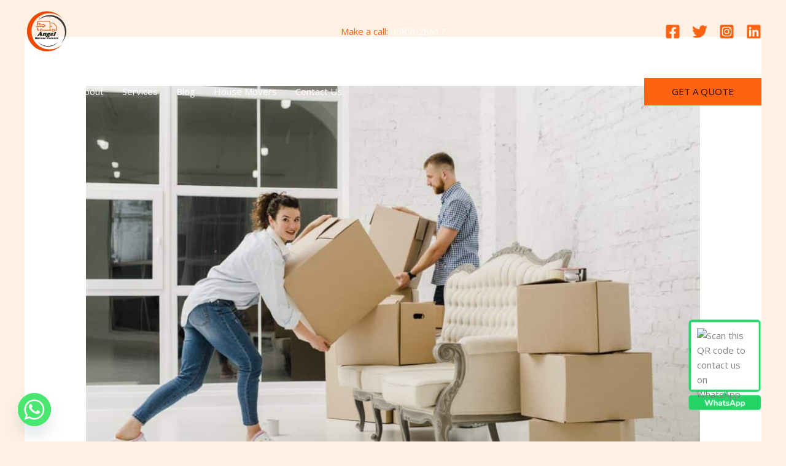

--- FILE ---
content_type: text/html; charset=UTF-8
request_url: https://angelmoversuae.com/professional-home-movers-in-dubai/
body_size: 13204
content:
<!DOCTYPE html><html
lang="en-US"><head><meta
charset="UTF-8"><meta
name="viewport" content="width=device-width, initial-scale=1"><link
rel="profile" href="https://gmpg.org/xfn/11"><meta
name='robots' content='index, follow, max-image-preview:large, max-snippet:-1, max-video-preview:-1' /><title>Professional Home Movers in Dubai 0589028617</title><meta
name="description" content="Are you searching for reliable movers and packers in Dubai? Look no further! Angelmovers offers professional, hassle-free, and budget-friendly moving solutions tailored to your needs. Whether you’re moving your home, office, or commercial space anywhere in Dubai, we ensure a smooth, safe, and timely relocation experience." /><link
rel="canonical" href="https://angelmoversuae.com/professional-home-movers-in-dubai/" /><meta
property="og:locale" content="en_US" /><meta
property="og:type" content="article" /><meta
property="og:title" content="Professional Home Movers in Dubai 0589028617" /><meta
property="og:description" content="Are you searching for reliable movers and packers in Dubai? Look no further! Angelmovers offers professional, hassle-free, and budget-friendly moving solutions tailored to your needs. Whether you’re moving your home, office, or commercial space anywhere in Dubai, we ensure a smooth, safe, and timely relocation experience." /><meta
property="og:url" content="https://angelmoversuae.com/professional-home-movers-in-dubai/" /><meta
property="og:site_name" content="Packers and Movers" /><meta
property="article:author" content="https://www.facebook.com/angelmoversuaecom" /><meta
property="article:published_time" content="2022-10-04T09:26:22+00:00" /><meta
property="article:modified_time" content="2025-07-07T12:17:25+00:00" /><meta
property="og:image" content="https://angelmoversuae.com/wp-content/uploads/2025/06/couple-sorting-carton-boxes-2-scaled.jpg" /><meta
property="og:image:width" content="2560" /><meta
property="og:image:height" content="1708" /><meta
property="og:image:type" content="image/jpeg" /><meta
name="author" content="admin" /><meta
name="twitter:card" content="summary_large_image" /><meta
name="twitter:label1" content="Written by" /><meta
name="twitter:data1" content="admin" /><meta
name="twitter:label2" content="Est. reading time" /><meta
name="twitter:data2" content="3 minutes" /> <script type="application/ld+json" class="yoast-schema-graph">{"@context":"https://schema.org","@graph":[{"@type":"Article","@id":"https://angelmoversuae.com/professional-home-movers-in-dubai/#article","isPartOf":{"@id":"https://angelmoversuae.com/professional-home-movers-in-dubai/"},"author":{"name":"admin","@id":"https://angelmoversuae.com/#/schema/person/bce4af21a068f583aac3fa25d551c565"},"headline":"Professional Home Movers in Dubai","datePublished":"2022-10-04T09:26:22+00:00","dateModified":"2025-07-07T12:17:25+00:00","mainEntityOfPage":{"@id":"https://angelmoversuae.com/professional-home-movers-in-dubai/"},"wordCount":560,"commentCount":0,"publisher":{"@id":"https://angelmoversuae.com/#organization"},"image":{"@id":"https://angelmoversuae.com/professional-home-movers-in-dubai/#primaryimage"},"thumbnailUrl":"https://angelmoversuae.com/wp-content/uploads/2025/06/couple-sorting-carton-boxes-2-scaled.jpg","articleSection":["Movers &amp; Packers"],"inLanguage":"en-US","potentialAction":[{"@type":"CommentAction","name":"Comment","target":["https://angelmoversuae.com/professional-home-movers-in-dubai/#respond"]}]},{"@type":"WebPage","@id":"https://angelmoversuae.com/professional-home-movers-in-dubai/","url":"https://angelmoversuae.com/professional-home-movers-in-dubai/","name":"Professional Home Movers in Dubai 0589028617","isPartOf":{"@id":"https://angelmoversuae.com/#website"},"primaryImageOfPage":{"@id":"https://angelmoversuae.com/professional-home-movers-in-dubai/#primaryimage"},"image":{"@id":"https://angelmoversuae.com/professional-home-movers-in-dubai/#primaryimage"},"thumbnailUrl":"https://angelmoversuae.com/wp-content/uploads/2025/06/couple-sorting-carton-boxes-2-scaled.jpg","datePublished":"2022-10-04T09:26:22+00:00","dateModified":"2025-07-07T12:17:25+00:00","description":"Are you searching for reliable movers and packers in Dubai? Look no further! Angelmovers offers professional, hassle-free, and budget-friendly moving solutions tailored to your needs. Whether you’re moving your home, office, or commercial space anywhere in Dubai, we ensure a smooth, safe, and timely relocation experience.","breadcrumb":{"@id":"https://angelmoversuae.com/professional-home-movers-in-dubai/#breadcrumb"},"inLanguage":"en-US","potentialAction":[{"@type":"ReadAction","target":["https://angelmoversuae.com/professional-home-movers-in-dubai/"]}]},{"@type":"ImageObject","inLanguage":"en-US","@id":"https://angelmoversuae.com/professional-home-movers-in-dubai/#primaryimage","url":"https://angelmoversuae.com/wp-content/uploads/2025/06/couple-sorting-carton-boxes-2-scaled.jpg","contentUrl":"https://angelmoversuae.com/wp-content/uploads/2025/06/couple-sorting-carton-boxes-2-scaled.jpg","width":2560,"height":1708,"caption":"Moving Companies Near Me"},{"@type":"BreadcrumbList","@id":"https://angelmoversuae.com/professional-home-movers-in-dubai/#breadcrumb","itemListElement":[{"@type":"ListItem","position":1,"name":"Home","item":"https://angelmoversuae.com/"},{"@type":"ListItem","position":2,"name":"Professional Home Movers in Dubai"}]},{"@type":"WebSite","@id":"https://angelmoversuae.com/#website","url":"https://angelmoversuae.com/","name":"Angel Movers UAE – Your Trusted Moving Partner in the UAE","description":"We Help You to Move Anything Within UAE","publisher":{"@id":"https://angelmoversuae.com/#organization"},"potentialAction":[{"@type":"SearchAction","target":{"@type":"EntryPoint","urlTemplate":"https://angelmoversuae.com/?s={search_term_string}"},"query-input":{"@type":"PropertyValueSpecification","valueRequired":true,"valueName":"search_term_string"}}],"inLanguage":"en-US"},{"@type":"Organization","@id":"https://angelmoversuae.com/#organization","name":"Angel Movers UAE – Your Trusted Moving Partner in the UAE","url":"https://angelmoversuae.com/","logo":{"@type":"ImageObject","inLanguage":"en-US","@id":"https://angelmoversuae.com/#/schema/logo/image/","url":"https://angelmoversuae.com/wp-content/uploads/2025/07/angelmoverspackers.png","contentUrl":"https://angelmoversuae.com/wp-content/uploads/2025/07/angelmoverspackers.png","width":475,"height":472,"caption":"Angel Movers UAE – Your Trusted Moving Partner in the UAE"},"image":{"@id":"https://angelmoversuae.com/#/schema/logo/image/"}},{"@type":"Person","@id":"https://angelmoversuae.com/#/schema/person/bce4af21a068f583aac3fa25d551c565","name":"admin","image":{"@type":"ImageObject","inLanguage":"en-US","@id":"https://angelmoversuae.com/#/schema/person/image/","url":"https://secure.gravatar.com/avatar/194ef115d9d656f63d4e3c8cf4da4313d21401b6479d49626347eb7e1ef4519b?s=96&d=mm&r=g","contentUrl":"https://secure.gravatar.com/avatar/194ef115d9d656f63d4e3c8cf4da4313d21401b6479d49626347eb7e1ef4519b?s=96&d=mm&r=g","caption":"admin"},"sameAs":["https://angelmoversuae.com","https://www.facebook.com/angelmoversuaecom","https://www.instagram.com/angelmoversuae/","https://www.linkedin.com/in/angel-movers-6849a8175/","https://www.youtube.com/@angelmovers1083"]}]}</script> <link
rel='dns-prefetch' href='//www.googletagmanager.com' /><link
rel='dns-prefetch' href='//fonts.googleapis.com' /><link
rel="alternate" type="application/rss+xml" title="Packers and Movers &raquo; Feed" href="https://angelmoversuae.com/feed/" /><link
rel="alternate" type="application/rss+xml" title="Packers and Movers &raquo; Comments Feed" href="https://angelmoversuae.com/comments/feed/" /><link
rel="alternate" type="application/rss+xml" title="Packers and Movers &raquo; Professional Home Movers in Dubai Comments Feed" href="https://angelmoversuae.com/professional-home-movers-in-dubai/feed/" /><link
rel="alternate" title="oEmbed (JSON)" type="application/json+oembed" href="https://angelmoversuae.com/wp-json/oembed/1.0/embed?url=https%3A%2F%2Fangelmoversuae.com%2Fprofessional-home-movers-in-dubai%2F" /><link
rel="alternate" title="oEmbed (XML)" type="text/xml+oembed" href="https://angelmoversuae.com/wp-json/oembed/1.0/embed?url=https%3A%2F%2Fangelmoversuae.com%2Fprofessional-home-movers-in-dubai%2F&#038;format=xml" /><style id='wp-img-auto-sizes-contain-inline-css'>img:is([sizes=auto i],[sizes^="auto," i]){contain-intrinsic-size:3000px 1500px}</style><link
rel='stylesheet' id='wpo_min-header-0-css' href='https://angelmoversuae.com/wp-content/cache/wpo-minify/1768916349/assets/wpo-minify-header-d792523a.min.css' media='all' /> <script src="https://angelmoversuae.com/wp-content/cache/wpo-minify/1768916349/assets/wpo-minify-header-cee81739.min.js" id="wpo_min-header-0-js"></script> 
 <script src="https://www.googletagmanager.com/gtag/js?id=G-HJNQ4RMB0Z" id="google_gtagjs-js" async></script> <script id="google_gtagjs-js-after">window.dataLayer=window.dataLayer||[];function gtag(){dataLayer.push(arguments)}
gtag("set","linker",{"domains":["angelmoversuae.com"]});gtag("js",new Date());gtag("set","developer_id.dZTNiMT",!0);gtag("config","G-HJNQ4RMB0Z");window._googlesitekit=window._googlesitekit||{};window._googlesitekit.throttledEvents=[];window._googlesitekit.gtagEvent=(name,data)=>{var key=JSON.stringify({name,data});if(!!window._googlesitekit.throttledEvents[key]){return}window._googlesitekit.throttledEvents[key]=!0;setTimeout(()=>{delete window._googlesitekit.throttledEvents[key]},5);gtag("event",name,{...data,event_source:"site-kit"})}</script> <link
rel="https://api.w.org/" href="https://angelmoversuae.com/wp-json/" /><link
rel="alternate" title="JSON" type="application/json" href="https://angelmoversuae.com/wp-json/wp/v2/posts/2498" /><link
rel="EditURI" type="application/rsd+xml" title="RSD" href="https://angelmoversuae.com/xmlrpc.php?rsd" /><meta
name="generator" content="WordPress 6.9" /><link
rel='shortlink' href='https://angelmoversuae.com/?p=2498' /><meta
name="generator" content="Site Kit by Google 1.170.0" /><style>:root{--tpg-primary-color:#0d6efd;--tpg-secondary-color:#0654c4;--tpg-primary-light:#c4d0ff}body .rt-tpg-container .rt-loading,body #bottom-script-loader .rt-ball-clip-rotate{color:#0367bf!important}</style><link
rel="pingback" href="https://angelmoversuae.com/xmlrpc.php"><meta
name="generator" content="Elementor 3.34.1; features: additional_custom_breakpoints; settings: css_print_method-internal, google_font-enabled, font_display-swap"><style>.recentcomments a{display:inline!important;padding:0!important;margin:0!important}</style><style>.e-con.e-parent:nth-of-type(n+4):not(.e-lazyloaded):not(.e-no-lazyload),.e-con.e-parent:nth-of-type(n+4):not(.e-lazyloaded):not(.e-no-lazyload) *{background-image:none!important}@media screen and (max-height:1024px){.e-con.e-parent:nth-of-type(n+3):not(.e-lazyloaded):not(.e-no-lazyload),.e-con.e-parent:nth-of-type(n+3):not(.e-lazyloaded):not(.e-no-lazyload) *{background-image:none!important}}@media screen and (max-height:640px){.e-con.e-parent:nth-of-type(n+2):not(.e-lazyloaded):not(.e-no-lazyload),.e-con.e-parent:nth-of-type(n+2):not(.e-lazyloaded):not(.e-no-lazyload) *{background-image:none!important}}</style><link
rel="icon" href="https://angelmoversuae.com/wp-content/uploads/2025/05/Angel-movers-favicon-150x150.jpg" sizes="32x32" /><link
rel="icon" href="https://angelmoversuae.com/wp-content/uploads/2025/05/Angel-movers-favicon.jpg" sizes="192x192" /><link
rel="apple-touch-icon" href="https://angelmoversuae.com/wp-content/uploads/2025/05/Angel-movers-favicon.jpg" /><meta
name="msapplication-TileImage" content="https://angelmoversuae.com/wp-content/uploads/2025/05/Angel-movers-favicon.jpg" /><style id="wp-custom-css">.post-meta-tags>span,.post-meta-user>span{display:none}</style></head><body
itemtype='https://schema.org/Blog' itemscope='itemscope' class="wp-singular post-template-default single single-post postid-2498 single-format-standard wp-custom-logo wp-embed-responsive wp-theme-astra rttpg rttpg-7.8.8 radius-frontend rttpg-body-wrap rttpg-flaticon ast-desktop ast-separate-container ast-two-container ast-no-sidebar astra-4.12.0 ast-blog-single-style-1 ast-single-post ast-replace-site-logo-transparent ast-inherit-site-logo-transparent ast-theme-transparent-header ast-hfb-header ast-normal-title-enabled elementor-default elementor-kit-6879"><a
class="skip-link screen-reader-text"
href="#content">
Skip to content</a><div
class="hfeed site" id="page"><header
class="site-header header-main-layout-1 ast-primary-menu-enabled ast-logo-title-inline ast-hide-custom-menu-mobile ast-builder-menu-toggle-icon ast-mobile-header-inline" id="masthead" itemtype="https://schema.org/WPHeader" itemscope="itemscope" itemid="#masthead"		><div
id="ast-desktop-header" data-toggle-type="dropdown"><div
class="ast-main-header-wrap main-header-bar-wrap "><div
class="ast-primary-header-bar ast-primary-header main-header-bar site-header-focus-item" data-section="section-primary-header-builder"><div
class="site-primary-header-wrap ast-builder-grid-row-container site-header-focus-item ast-container" data-section="section-primary-header-builder"><div
class="ast-builder-grid-row ast-builder-grid-row-has-sides ast-grid-center-col-layout"><div
class="site-header-primary-section-left site-header-section ast-flex site-header-section-left"><div
class="ast-builder-layout-element ast-flex site-header-focus-item" data-section="title_tagline"><div
class="site-branding ast-site-identity" itemtype="https://schema.org/Organization" itemscope="itemscope"				>
<span
class="site-logo-img"><a
href="https://angelmoversuae.com/" class="custom-logo-link transparent-custom-logo" rel="home" itemprop="url" aria-label="Packers and Movers"><img
width="90" height="89" src="https://angelmoversuae.com/wp-content/uploads/2025/07/angelmoverspackers-90x89.png" class="custom-logo" alt="" decoding="async" srcset="https://angelmoversuae.com/wp-content/uploads/2025/07/angelmoverspackers.png 1x, https://angelmoversuae.com/wp-content/uploads/2025/07/angelmoverspackers.png 2x" sizes="(max-width: 90px) 100vw, 90px" /></a></span></div></div><div
class="site-header-primary-section-left-center site-header-section ast-flex ast-grid-left-center-section"></div></div><div
class="site-header-primary-section-center site-header-section ast-flex ast-grid-section-center"><div
class="ast-builder-layout-element ast-flex site-header-focus-item ast-header-html-1" data-section="section-hb-html-1"><div
class="ast-header-html inner-link-style-"><div
class="ast-builder-html-element"><p>Make a call: <a
href="tel:0589028617">0589028617</a></p></div></div></div></div><div
class="site-header-primary-section-right site-header-section ast-flex ast-grid-right-section"><div
class="site-header-primary-section-right-center site-header-section ast-flex ast-grid-right-center-section"></div><div
class="ast-builder-layout-element ast-flex site-header-focus-item" data-section="section-hb-social-icons-1"><div
class="ast-header-social-1-wrap ast-header-social-wrap"><div
class="header-social-inner-wrap element-social-inner-wrap social-show-label-false ast-social-color-type-custom ast-social-stack-none ast-social-element-style-filled"><a
href="" aria-label="Facebook" target="_blank" rel="noopener noreferrer" style="--color: #557dbc; --background-color: transparent;" class="ast-builder-social-element ast-inline-flex ast-facebook header-social-item"><span
aria-hidden="true" class="ahfb-svg-iconset ast-inline-flex svg-baseline"><svg
xmlns='http://www.w3.org/2000/svg' viewBox='0 0 448 512'><path
d='M400 32H48A48 48 0 0 0 0 80v352a48 48 0 0 0 48 48h137.25V327.69h-63V256h63v-54.64c0-62.15 37-96.48 93.67-96.48 27.14 0 55.52 4.84 55.52 4.84v61h-31.27c-30.81 0-40.42 19.12-40.42 38.73V256h68.78l-11 71.69h-57.78V480H400a48 48 0 0 0 48-48V80a48 48 0 0 0-48-48z'></path></svg></span></a><a
href="" aria-label="Twitter" target="_blank" rel="noopener noreferrer" style="--color: #7acdee; --background-color: transparent;" class="ast-builder-social-element ast-inline-flex ast-twitter header-social-item"><span
aria-hidden="true" class="ahfb-svg-iconset ast-inline-flex svg-baseline"><svg
xmlns='http://www.w3.org/2000/svg' viewBox='0 0 512 512'><path
d='M459.37 151.716c.325 4.548.325 9.097.325 13.645 0 138.72-105.583 298.558-298.558 298.558-59.452 0-114.68-17.219-161.137-47.106 8.447.974 16.568 1.299 25.34 1.299 49.055 0 94.213-16.568 130.274-44.832-46.132-.975-84.792-31.188-98.112-72.772 6.498.974 12.995 1.624 19.818 1.624 9.421 0 18.843-1.3 27.614-3.573-48.081-9.747-84.143-51.98-84.143-102.985v-1.299c13.969 7.797 30.214 12.67 47.431 13.319-28.264-18.843-46.781-51.005-46.781-87.391 0-19.492 5.197-37.36 14.294-52.954 51.655 63.675 129.3 105.258 216.365 109.807-1.624-7.797-2.599-15.918-2.599-24.04 0-57.828 46.782-104.934 104.934-104.934 30.213 0 57.502 12.67 76.67 33.137 23.715-4.548 46.456-13.32 66.599-25.34-7.798 24.366-24.366 44.833-46.132 57.827 21.117-2.273 41.584-8.122 60.426-16.243-14.292 20.791-32.161 39.308-52.628 54.253z'></path></svg></span></a><a
href="" aria-label="Instagram" target="_blank" rel="noopener noreferrer" style="--color: #8a3ab9; --background-color: transparent;" class="ast-builder-social-element ast-inline-flex ast-instagram header-social-item"><span
aria-hidden="true" class="ahfb-svg-iconset ast-inline-flex svg-baseline"><svg
xmlns='http://www.w3.org/2000/svg' viewBox='0 0 448 512'><path
d='M224,202.66A53.34,53.34,0,1,0,277.36,256,53.38,53.38,0,0,0,224,202.66Zm124.71-41a54,54,0,0,0-30.41-30.41c-21-8.29-71-6.43-94.3-6.43s-73.25-1.93-94.31,6.43a54,54,0,0,0-30.41,30.41c-8.28,21-6.43,71.05-6.43,94.33S91,329.26,99.32,350.33a54,54,0,0,0,30.41,30.41c21,8.29,71,6.43,94.31,6.43s73.24,1.93,94.3-6.43a54,54,0,0,0,30.41-30.41c8.35-21,6.43-71.05,6.43-94.33S357.1,182.74,348.75,161.67ZM224,338a82,82,0,1,1,82-82A81.9,81.9,0,0,1,224,338Zm85.38-148.3a19.14,19.14,0,1,1,19.13-19.14A19.1,19.1,0,0,1,309.42,189.74ZM400,32H48A48,48,0,0,0,0,80V432a48,48,0,0,0,48,48H400a48,48,0,0,0,48-48V80A48,48,0,0,0,400,32ZM382.88,322c-1.29,25.63-7.14,48.34-25.85,67s-41.4,24.63-67,25.85c-26.41,1.49-105.59,1.49-132,0-25.63-1.29-48.26-7.15-67-25.85s-24.63-41.42-25.85-67c-1.49-26.42-1.49-105.61,0-132,1.29-25.63,7.07-48.34,25.85-67s41.47-24.56,67-25.78c26.41-1.49,105.59-1.49,132,0,25.63,1.29,48.33,7.15,67,25.85s24.63,41.42,25.85,67.05C384.37,216.44,384.37,295.56,382.88,322Z'></path></svg></span></a><a
href="" aria-label="Linkedin" target="_blank" rel="noopener noreferrer" style="--color: #1c86c6; --background-color: transparent;" class="ast-builder-social-element ast-inline-flex ast-linkedin header-social-item"><span
aria-hidden="true" class="ahfb-svg-iconset ast-inline-flex svg-baseline"><svg
xmlns='http://www.w3.org/2000/svg' viewBox='0 0 448 512'><path
d='M416 32H31.9C14.3 32 0 46.5 0 64.3v383.4C0 465.5 14.3 480 31.9 480H416c17.6 0 32-14.5 32-32.3V64.3c0-17.8-14.4-32.3-32-32.3zM135.4 416H69V202.2h66.5V416zm-33.2-243c-21.3 0-38.5-17.3-38.5-38.5S80.9 96 102.2 96c21.2 0 38.5 17.3 38.5 38.5 0 21.3-17.2 38.5-38.5 38.5zm282.1 243h-66.4V312c0-24.8-.5-56.7-34.5-56.7-34.6 0-39.9 27-39.9 54.9V416h-66.4V202.2h63.7v29.2h.9c8.9-16.8 30.6-34.5 62.9-34.5 67.2 0 79.7 44.3 79.7 101.9V416z'></path></svg></span></a></div></div></div></div></div></div></div></div><div
class="ast-below-header-wrap  "><div
class="ast-below-header-bar ast-below-header  site-header-focus-item" data-section="section-below-header-builder"><div
class="site-below-header-wrap ast-builder-grid-row-container site-header-focus-item ast-container" data-section="section-below-header-builder"><div
class="ast-builder-grid-row ast-builder-grid-row-has-sides ast-builder-grid-row-no-center"><div
class="site-header-below-section-left site-header-section ast-flex site-header-section-left"><div
class="ast-builder-menu-1 ast-builder-menu ast-flex ast-builder-menu-1-focus-item ast-builder-layout-element site-header-focus-item" data-section="section-hb-menu-1"><div
class="ast-main-header-bar-alignment"><div
class="main-header-bar-navigation"><nav
class="site-navigation ast-flex-grow-1 navigation-accessibility site-header-focus-item" id="primary-site-navigation-desktop" aria-label="Primary Site Navigation" itemtype="https://schema.org/SiteNavigationElement" itemscope="itemscope"><div
class="main-navigation ast-inline-flex"><ul
id="ast-hf-menu-1" class="main-header-menu ast-menu-shadow ast-nav-menu ast-flex  submenu-with-border stack-on-mobile"><li
id="menu-item-7039" class="menu-item menu-item-type-post_type menu-item-object-page menu-item-home menu-item-7039"><a
href="https://angelmoversuae.com/" class="menu-link">Home</a></li><li
id="menu-item-18" class="menu-item menu-item-type-post_type menu-item-object-page menu-item-18"><a
href="https://angelmoversuae.com/about-3/" class="menu-link">About</a></li><li
id="menu-item-6882" class="menu-item menu-item-type-post_type menu-item-object-page menu-item-6882"><a
href="https://angelmoversuae.com/services/" class="menu-link">Services</a></li><li
id="menu-item-7101" class="menu-item menu-item-type-post_type menu-item-object-page menu-item-7101"><a
href="https://angelmoversuae.com/blog/" class="menu-link">Blog</a></li><li
id="menu-item-7102" class="menu-item menu-item-type-post_type menu-item-object-page menu-item-7102"><a
href="https://angelmoversuae.com/house-movers/" class="menu-link">House Movers</a></li><li
id="menu-item-6881" class="menu-item menu-item-type-post_type menu-item-object-page menu-item-6881"><a
href="https://angelmoversuae.com/contact-us/" class="menu-link">Contact Us</a></li></ul></div></nav></div></div></div></div><div
class="site-header-below-section-right site-header-section ast-flex ast-grid-right-section"><div
class="ast-builder-layout-element ast-flex site-header-focus-item ast-header-button-1" data-section="section-hb-button-1"><div
class="ast-builder-button-wrap ast-builder-button-size-"><a
class="ast-custom-button-link" href="https://angelmoversuae.com/get-quote/" target="_self"  role="button" aria-label="Get A Quote" ><div
class="ast-custom-button">Get A Quote</div>
</a><a
class="menu-link" href="https://angelmoversuae.com/get-quote/" target="_self" >Get A Quote</a></div></div></div></div></div></div></div></div><div
id="ast-mobile-header" class="ast-mobile-header-wrap " data-type="dropdown"><div
class="ast-main-header-wrap main-header-bar-wrap" ><div
class="ast-primary-header-bar ast-primary-header main-header-bar site-primary-header-wrap site-header-focus-item ast-builder-grid-row-layout-default ast-builder-grid-row-tablet-layout-default ast-builder-grid-row-mobile-layout-default" data-section="section-transparent-header"><div
class="ast-builder-grid-row ast-builder-grid-row-has-sides ast-builder-grid-row-no-center"><div
class="site-header-primary-section-left site-header-section ast-flex site-header-section-left"><div
class="ast-builder-layout-element ast-flex site-header-focus-item" data-section="title_tagline"><div
class="site-branding ast-site-identity" itemtype="https://schema.org/Organization" itemscope="itemscope"				>
<span
class="site-logo-img"><a
href="https://angelmoversuae.com/" class="custom-logo-link transparent-custom-logo" rel="home" itemprop="url" aria-label="Packers and Movers"><img
width="90" height="89" src="https://angelmoversuae.com/wp-content/uploads/2025/07/angelmoverspackers-90x89.png" class="custom-logo" alt="" decoding="async" srcset="https://angelmoversuae.com/wp-content/uploads/2025/07/angelmoverspackers.png 1x, https://angelmoversuae.com/wp-content/uploads/2025/07/angelmoverspackers.png 2x" sizes="(max-width: 90px) 100vw, 90px" /></a></span></div></div></div><div
class="site-header-primary-section-right site-header-section ast-flex ast-grid-right-section"><div
class="ast-builder-layout-element ast-flex site-header-focus-item" data-section="section-header-mobile-trigger"><div
class="ast-button-wrap">
<button
type="button" class="menu-toggle main-header-menu-toggle ast-mobile-menu-trigger-minimal"   aria-expanded="false" aria-label="Main menu toggle">
<span
class="mobile-menu-toggle-icon">
<span
aria-hidden="true" class="ahfb-svg-iconset ast-inline-flex svg-baseline"><svg
class='ast-mobile-svg ast-menu-svg' fill='currentColor' version='1.1' xmlns='http://www.w3.org/2000/svg' width='24' height='24' viewBox='0 0 24 24'><path
d='M3 13h18c0.552 0 1-0.448 1-1s-0.448-1-1-1h-18c-0.552 0-1 0.448-1 1s0.448 1 1 1zM3 7h18c0.552 0 1-0.448 1-1s-0.448-1-1-1h-18c-0.552 0-1 0.448-1 1s0.448 1 1 1zM3 19h18c0.552 0 1-0.448 1-1s-0.448-1-1-1h-18c-0.552 0-1 0.448-1 1s0.448 1 1 1z'></path></svg></span><span
aria-hidden="true" class="ahfb-svg-iconset ast-inline-flex svg-baseline"><svg
class='ast-mobile-svg ast-close-svg' fill='currentColor' version='1.1' xmlns='http://www.w3.org/2000/svg' width='24' height='24' viewBox='0 0 24 24'><path
d='M5.293 6.707l5.293 5.293-5.293 5.293c-0.391 0.391-0.391 1.024 0 1.414s1.024 0.391 1.414 0l5.293-5.293 5.293 5.293c0.391 0.391 1.024 0.391 1.414 0s0.391-1.024 0-1.414l-5.293-5.293 5.293-5.293c0.391-0.391 0.391-1.024 0-1.414s-1.024-0.391-1.414 0l-5.293 5.293-5.293-5.293c-0.391-0.391-1.024-0.391-1.414 0s-0.391 1.024 0 1.414z'></path></svg></span>					</span>
</button></div></div></div></div></div></div><div
class="ast-mobile-header-content content-align-flex-start "><div
class="ast-builder-menu-mobile ast-builder-menu ast-builder-menu-mobile-focus-item ast-builder-layout-element site-header-focus-item" data-section="section-header-mobile-menu"><div
class="ast-main-header-bar-alignment"><div
class="main-header-bar-navigation"><nav
class="site-navigation ast-flex-grow-1 navigation-accessibility site-header-focus-item" id="ast-mobile-site-navigation" aria-label="Site Navigation: Main Menu" itemtype="https://schema.org/SiteNavigationElement" itemscope="itemscope"><div
class="main-navigation"><ul
id="ast-hf-mobile-menu" class="main-header-menu ast-nav-menu ast-flex  submenu-with-border astra-menu-animation-fade  stack-on-mobile"><li
class="menu-item menu-item-type-post_type menu-item-object-page menu-item-home menu-item-7039"><a
href="https://angelmoversuae.com/" class="menu-link">Home</a></li><li
class="menu-item menu-item-type-post_type menu-item-object-page menu-item-18"><a
href="https://angelmoversuae.com/about-3/" class="menu-link">About</a></li><li
class="menu-item menu-item-type-post_type menu-item-object-page menu-item-6882"><a
href="https://angelmoversuae.com/services/" class="menu-link">Services</a></li><li
class="menu-item menu-item-type-post_type menu-item-object-page menu-item-7101"><a
href="https://angelmoversuae.com/blog/" class="menu-link">Blog</a></li><li
class="menu-item menu-item-type-post_type menu-item-object-page menu-item-7102"><a
href="https://angelmoversuae.com/house-movers/" class="menu-link">House Movers</a></li><li
class="menu-item menu-item-type-post_type menu-item-object-page menu-item-6881"><a
href="https://angelmoversuae.com/contact-us/" class="menu-link">Contact Us</a></li></ul></div></nav></div></div></div></div></div></header><div
id="content" class="site-content"><div
class="ast-container"><div
id="primary" class="content-area primary"><main
id="main" class="site-main"><article
class="post-2498 post type-post status-publish format-standard has-post-thumbnail hentry category-movers-packers ast-article-single" id="post-2498" itemtype="https://schema.org/CreativeWork" itemscope="itemscope"><div
class="ast-post-format- single-layout-1"><header
class="entry-header "><div
class="post-thumb-img-content post-thumb"><img
fetchpriority="high" width="1024" height="683" src="https://angelmoversuae.com/wp-content/uploads/2025/06/couple-sorting-carton-boxes-2-1024x683.jpg" class="attachment-large size-large wp-post-image" alt="Moving Companies Near Me" itemprop="image" decoding="async" srcset="https://angelmoversuae.com/wp-content/uploads/2025/06/couple-sorting-carton-boxes-2-1024x683.jpg 1024w, https://angelmoversuae.com/wp-content/uploads/2025/06/couple-sorting-carton-boxes-2-300x200.jpg 300w, https://angelmoversuae.com/wp-content/uploads/2025/06/couple-sorting-carton-boxes-2-768x513.jpg 768w, https://angelmoversuae.com/wp-content/uploads/2025/06/couple-sorting-carton-boxes-2-1536x1025.jpg 1536w" sizes="(max-width: 1024px) 100vw, 1024px" /></div><h1 class="entry-title" itemprop="headline">Professional Home Movers in Dubai</h1><div
class="entry-meta">			<span
class="comments-link">
<a
href="https://angelmoversuae.com/professional-home-movers-in-dubai/#respond">Leave a Comment</a>			</span>/ <span
class="ast-terms-link"><a
href="https://angelmoversuae.com/movers-packers/" class="">Movers &amp; Packers</a></span> / By <span
class="posted-by vcard author" itemtype="https://schema.org/Person" itemscope="itemscope" itemprop="author">			<a
title="View all posts by admin"
href="https://angelmoversuae.com/author/admin/" rel="author"
class="url fn n" itemprop="url"				>
<span
class="author-name" itemprop="name"				>
admin			</span>
</a>
</span></div></header><div
class="entry-content clear"
data-ast-blocks-layout="true" itemprop="text"	><p>Are you searching for reliable <strong>movers and packers in Dubai</strong>? Look no further! <strong>Angelmovers</strong> offers professional, hassle-free, and budget-friendly moving solutions tailored to your needs. Whether you’re moving your home, office, or commercial space anywhere in Dubai, we ensure a smooth, safe, and timely relocation experience.</p><p>📞 <strong>Call or WhatsApp us now: 0589028617</strong> for a FREE, no-obligation quote!</p><hr
class="wp-block-separator has-alpha-channel-opacity"/><h4 class="wp-block-heading">How It Works – Simple Steps for a Stress-Free Move</h4><p>Moving with Angelmovers is easy and transparent. Here’s our step-by-step process:</p><ol
class="wp-block-list"><li><strong>Get in Touch</strong><br>Contact us via phone or WhatsApp with your moving details.</li><li><strong>Free Personalized Quote</strong><br>We provide a detailed, competitive estimate with no hidden fees.</li><li><strong>Schedule Your Move</strong><br>Pick a date and time that fits your schedule.</li><li><strong>Professional Packing &amp; Loading</strong><br>Our experienced movers pack your items carefully using quality materials and load them securely.</li><li><strong>Safe Transportation &amp; Unpacking</strong><br>We deliver your belongings on time and help unpack and set up at your new location.</li></ol><hr
class="wp-block-separator has-alpha-channel-opacity"/><h4 class="wp-block-heading">Who We Are</h4><p><strong>Angelmovers</strong> is a trusted Dubai-based moving company known for exceptional service and affordable prices. With years of experience, we specialize in residential and commercial moves throughout Dubai and nearby Emirates. Our team is professional, courteous, and trained to handle every item with the utmost care.</p><hr
class="wp-block-separator has-alpha-channel-opacity"/><h4 class="wp-block-heading">What We Do</h4><p>Our comprehensive moving services include:</p><ul
class="wp-block-list"><li>Residential moving (apartments, villas, townhouses)</li><li>Office and commercial relocation</li><li>Expert packing and unpacking services</li><li>Furniture dismantling and reassembly</li><li>Secure and timely transportation</li><li>Storage solutions for short or long durations</li></ul><p>Whatever your moving needs, Angelmovers delivers a customized solution.</p><hr
class="wp-block-separator has-alpha-channel-opacity"/><h4 class="wp-block-heading">Why Choose Us?</h4><ul
class="wp-block-list"><li><strong>Affordable Pricing:</strong> Transparent quotes without hidden costs</li><li><strong>Skilled Professionals:</strong> Experienced and careful movers</li><li><strong>Quality Packing Materials:</strong> Ensuring the safety of your items</li><li><strong>Fully Licensed and Insured:</strong> Peace of mind during your move</li><li><strong>Flexible Scheduling:</strong> Available 7 days a week, including weekends</li><li><strong>Customer-Centric Approach:</strong> Your satisfaction is our priority</li></ul><hr
class="wp-block-separator has-alpha-channel-opacity"/><h4 class="wp-block-heading">Why Are We Top Rated?</h4><p>Our commitment to excellence has earned us a top reputation among movers and packers in Dubai:</p><ul
class="wp-block-list"><li>Consistently positive 5-star reviews across platforms</li><li>Punctual, efficient, and respectful service</li><li>Well-maintained, clean moving trucks and equipment</li><li>Personalized attention for every move</li><li>Strong customer loyalty and referrals</li></ul><hr
class="wp-block-separator has-alpha-channel-opacity"/><h4 class="wp-block-heading">Customer Reviews</h4><blockquote
class="wp-block-quote is-layout-flow wp-block-quote-is-layout-flow"><p>“Angelmovers made my move easy and affordable. Professional team and excellent service!” — <em>Sarah A.</em></p><p>“Highly recommend for office relocations in Dubai. They handled everything perfectly.” — <em>Mohammed H.</em></p><p>“Careful packing and timely delivery. I’m very satisfied with Angelmovers.” — <em>Lina M.</em></p></blockquote><hr
class="wp-block-separator has-alpha-channel-opacity"/><h4 class="wp-block-heading">Frequently Asked Questions (FAQs)</h4><p><strong>Q1: How much do movers and packers in Dubai cost?</strong><br>Prices vary by move size and distance. Contact us at <strong>0589028617</strong> for a personalized quote.</p><p><strong>Q2: Do you provide packing materials?</strong><br>Yes, we include all necessary packing supplies such as boxes, bubble wrap, and tape.</p><p><strong>Q3: Can you move bulky furniture and fragile items?</strong><br>Yes, we specialize in safely handling large and delicate items.</p><p><strong>Q4: Are your services available on weekends?</strong><br>Absolutely. We operate 7 days a week for your convenience.</p><p><strong>Q5: Is my move insured?</strong><br>Basic insurance is included, with options for extended coverage.</p><hr
class="wp-block-separator has-alpha-channel-opacity"/><h4 class="wp-block-heading">Contact Angelmovers Today!</h4><p>Make your next move hassle-free with <strong>Angelmovers</strong> — the leading movers and packers in Dubai. Professional, affordable, and customer-focused service awaits you.</p><p>📞 <strong>Call or WhatsApp: 0589028617</strong> for your FREE quote and expert moving assistance!</p><hr
class="wp-block-separator has-alpha-channel-opacity"/><h3 class="wp-block-heading">Meta Title:</h3><p>Movers and Packers in Dubai | Angelmovers – Affordable &amp; Professional Moving Services</p><h3 class="wp-block-heading">Meta Description:</h3><p>Looking for reliable movers and packers in Dubai? Angelmovers provides professional, hassle-free, and budget-friendly moving services. Call or WhatsApp 0589028617 now!</p></div></div></article><nav
class="navigation post-navigation" aria-label="Posts"><div
class="nav-links"><div
class="nav-previous"><a
title="Furniture Movers And Packers Dubai" href="https://angelmoversuae.com/furniture-movers-and-packers-dubai/" rel="prev"><span
class="ast-left-arrow" aria-hidden="true">&larr;</span> Previous Post</a></div><div
class="nav-next"><a
title="1) Best 10 Dubai Movers" href="https://angelmoversuae.com/1-best-10-dubai-movers/" rel="next">Next Post <span
class="ast-right-arrow" aria-hidden="true">&rarr;</span></a></div></div></nav><div
id="comments" class="comments-area comment-form-position-below "><div
id="respond" class="comment-respond"><h3 id="reply-title" class="comment-reply-title">Leave a Comment <small><a
rel="nofollow" id="cancel-comment-reply-link" href="/professional-home-movers-in-dubai/#respond" style="display:none;">Cancel Reply</a></small></h3><form
action="https://angelmoversuae.com/wp-comments-post.php" method="post" id="ast-commentform" class="comment-form"><p
class="comment-notes"><span
id="email-notes">Your email address will not be published.</span> <span
class="required-field-message">Required fields are marked <span
class="required">*</span></span></p><div
class="ast-row comment-textarea"><fieldset
class="comment-form-comment"><legend
class ="comment-form-legend"></legend><div
class="comment-form-textarea ast-grid-common-col"><label
for="comment" class="screen-reader-text">Type here..</label><textarea id="comment" name="comment" placeholder="Type here.." cols="45" rows="8" aria-required="true"></textarea></div></fieldset></div><div
class="ast-comment-formwrap ast-row"><p
class="comment-form-author ast-grid-common-col ast-width-lg-33 ast-width-md-4 ast-float">
<label
for="author" class="screen-reader-text">Name*</label>
<input
id="author" name="author" type="text"
value=""
placeholder="Name*"
size="30" aria-required='true' autocomplete="name" /></p><p
class="comment-form-email ast-grid-common-col ast-width-lg-33 ast-width-md-4 ast-float">
<label
for="email" class="screen-reader-text">Email*</label>
<input
id="email" name="email" type="text"
value=""
placeholder="Email*"
size="30" aria-required='true' autocomplete="email" /></p><p
class="comment-form-url ast-grid-common-col ast-width-lg-33 ast-width-md-4 ast-float">
<label
for="url" class="screen-reader-text">Website</label>
<input
id="url" name="url" type="text"
value=""
placeholder="Website"
size="30" autocomplete="url" /></p></div><p
class="comment-form-cookies-consent"><input
id="wp-comment-cookies-consent" name="wp-comment-cookies-consent" type="checkbox" value="yes" /> <label
for="wp-comment-cookies-consent">Save my name, email, and website in this browser for the next time I comment.</label></p><p
class="form-submit"><input
name="submit" type="submit" id="submit" class="submit" value="Post Comment &raquo;" /> <input
type='hidden' name='comment_post_ID' value='2498' id='comment_post_ID' />
<input
type='hidden' name='comment_parent' id='comment_parent' value='0' /></p></form></div></div></main></div></div></div><footer
class="site-footer" id="colophon" itemtype="https://schema.org/WPFooter" itemscope="itemscope" itemid="#colophon"></footer></div> <script type="speculationrules">
{"prefetch":[{"source":"document","where":{"and":[{"href_matches":"/*"},{"not":{"href_matches":["/wp-*.php","/wp-admin/*","/wp-content/uploads/*","/wp-content/*","/wp-content/plugins/*","/wp-content/themes/astra/*","/*\\?(.+)"]}},{"not":{"selector_matches":"a[rel~=\"nofollow\"]"}},{"not":{"selector_matches":".no-prefetch, .no-prefetch a"}}]},"eagerness":"conservative"}]}
</script> <div
class="call-widget" style="background-color: #007bff; padding: 10px 15px; font-size: 16px;">
<a
href="tel:0589028617" class="call-link"><i
class="bi-telephone"></i> Call Us Now</a></div><div
class="whatsapp-widget whatsapp-widget-left" style="background-color: #25d366; padding: 10px 15px; font-size: 16px;">
<a
href="https://api.whatsapp.com/send?phone=971589028617" class="whatsapp-link"><i
class="bi bi-whatsapp"></i> WhatsApp</a></div> <script>if(window.innerWidth>768){var qrCodeUrl="https://api.qrserver.com/v1/create-qr-code/?size=90x90&data=https://api.whatsapp.com/send?phone=971589028617";var qrCodeContainer=document.createElement("div");qrCodeContainer.className="whatsapp-qr-container";var qrBackground=document.createElement("div");qrBackground.className="whatsapp-qr-background";var qrImage=document.createElement("img");qrImage.src=qrCodeUrl;qrImage.alt="Scan this QR code to contact us on WhatsApp";qrBackground.appendChild(qrImage);qrCodeContainer.appendChild(qrBackground);document.body.appendChild(qrCodeContainer)}</script> <script>const lazyloadRunObserver=()=>{const lazyloadBackgrounds=document.querySelectorAll(`.e-con.e-parent:not(.e-lazyloaded)`);const lazyloadBackgroundObserver=new IntersectionObserver((entries)=>{entries.forEach((entry)=>{if(entry.isIntersecting){let lazyloadBackground=entry.target;if(lazyloadBackground){lazyloadBackground.classList.add('e-lazyloaded')}
lazyloadBackgroundObserver.unobserve(entry.target)}})},{rootMargin:'200px 0px 200px 0px'});lazyloadBackgrounds.forEach((lazyloadBackground)=>{lazyloadBackgroundObserver.observe(lazyloadBackground)})};const events=['DOMContentLoaded','elementor/lazyload/observe',];events.forEach((event)=>{document.addEventListener(event,lazyloadRunObserver)})</script> <script src="https://angelmoversuae.com/wp-content/cache/wpo-minify/1768916349/assets/wpo-minify-footer-654b0762.min.js" id="wpo_min-footer-0-js" async data-wp-strategy="async"></script> <script id="wpo_min-footer-1-js-extra">var astra={"break_point":"921","isRtl":"","is_scroll_to_id":"","is_scroll_to_top":"","is_header_footer_builder_active":"1","responsive_cart_click":"flyout","is_dark_palette":""};var chaty_settings={"ajax_url":"https://angelmoversuae.com/wp-admin/admin-ajax.php","analytics":"0","capture_analytics":"1","token":"36b1658c72","chaty_widgets":[{"id":0,"identifier":0,"settings":{"cta_type":"simple-view","cta_body":"","cta_head":"","cta_head_bg_color":"","cta_head_text_color":"","show_close_button":1,"position":"left","custom_position":1,"bottom_spacing":"25","side_spacing":"25","icon_view":"vertical","default_state":"click","cta_text":"","cta_text_color":"#333333","cta_bg_color":"#ffffff","show_cta":"first_click","is_pending_mesg_enabled":"off","pending_mesg_count":"1","pending_mesg_count_color":"#ffffff","pending_mesg_count_bgcolor":"#dd0000","widget_icon":"chat-base","widget_icon_url":"","font_family":"-apple-system,BlinkMacSystemFont,Segoe UI,Roboto,Oxygen-Sans,Ubuntu,Cantarell,Helvetica Neue,sans-serif","widget_size":"54","custom_widget_size":"54","is_google_analytics_enabled":0,"close_text":"Hide","widget_color":"#A886CD","widget_icon_color":"#ffffff","widget_rgb_color":"168,134,205","has_custom_css":0,"custom_css":"","widget_token":"60c23fbe5e","widget_index":"","attention_effect":""},"triggers":{"has_time_delay":1,"time_delay":"0","exit_intent":0,"has_display_after_page_scroll":0,"display_after_page_scroll":"0","auto_hide_widget":0,"hide_after":0,"show_on_pages_rules":[],"time_diff":0,"has_date_scheduling_rules":0,"date_scheduling_rules":{"start_date_time":"","end_date_time":""},"date_scheduling_rules_timezone":0,"day_hours_scheduling_rules_timezone":0,"has_day_hours_scheduling_rules":[],"day_hours_scheduling_rules":[],"day_time_diff":0,"show_on_direct_visit":0,"show_on_referrer_social_network":0,"show_on_referrer_search_engines":0,"show_on_referrer_google_ads":0,"show_on_referrer_urls":[],"has_show_on_specific_referrer_urls":0,"has_traffic_source":0,"has_countries":0,"countries":[],"has_target_rules":0},"channels":[{"channel":"Whatsapp","value":"971589028617","hover_text":"WhatsApp","chatway_position":"","svg_icon":"\u003Csvg width=\"39\" height=\"39\" viewBox=\"0 0 39 39\" fill=\"none\" xmlns=\"http://www.w3.org/2000/svg\"\u003E\u003Ccircle class=\"color-element\" cx=\"19.4395\" cy=\"19.4395\" r=\"19.4395\" fill=\"#49E670\"/\u003E\u003Cpath d=\"M12.9821 10.1115C12.7029 10.7767 11.5862 11.442 10.7486 11.575C10.1902 11.7081 9.35269 11.8411 6.84003 10.7767C3.48981 9.44628 1.39593 6.25317 1.25634 6.12012C1.11674 5.85403 2.13001e-06 4.39053 2.13001e-06 2.92702C2.13001e-06 1.46351 0.83755 0.665231 1.11673 0.399139C1.39592 0.133046 1.8147 1.01506e-06 2.23348 1.01506e-06C2.37307 1.01506e-06 2.51267 1.01506e-06 2.65226 1.01506e-06C2.93144 1.01506e-06 3.21063 -2.02219e-06 3.35022 0.532183C3.62941 1.19741 4.32736 2.66092 4.32736 2.79397C4.46696 2.92702 4.46696 3.19311 4.32736 3.32616C4.18777 3.59225 4.18777 3.59224 3.90858 3.85834C3.76899 3.99138 3.6294 4.12443 3.48981 4.39052C3.35022 4.52357 3.21063 4.78966 3.35022 5.05576C3.48981 5.32185 4.18777 6.38622 5.16491 7.18449C6.42125 8.24886 7.39839 8.51496 7.81717 8.78105C8.09636 8.91409 8.37554 8.9141 8.65472 8.648C8.93391 8.38191 9.21309 7.98277 9.49228 7.58363C9.77146 7.31754 10.0507 7.1845 10.3298 7.31754C10.609 7.45059 12.2841 8.11582 12.5633 8.38191C12.8425 8.51496 13.1217 8.648 13.1217 8.78105C13.1217 8.78105 13.1217 9.44628 12.9821 10.1115Z\" transform=\"translate(12.9597 12.9597)\" fill=\"#FAFAFA\"/\u003E\u003Cpath d=\"M0.196998 23.295L0.131434 23.4862L0.323216 23.4223L5.52771 21.6875C7.4273 22.8471 9.47325 23.4274 11.6637 23.4274C18.134 23.4274 23.4274 18.134 23.4274 11.6637C23.4274 5.19344 18.134 -0.1 11.6637 -0.1C5.19344 -0.1 -0.1 5.19344 -0.1 11.6637C-0.1 13.9996 0.624492 16.3352 1.93021 18.2398L0.196998 23.295ZM5.87658 19.8847L5.84025 19.8665L5.80154 19.8788L2.78138 20.8398L3.73978 17.9646L3.75932 17.906L3.71562 17.8623L3.43104 17.5777C2.27704 15.8437 1.55796 13.8245 1.55796 11.6637C1.55796 6.03288 6.03288 1.55796 11.6637 1.55796C17.2945 1.55796 21.7695 6.03288 21.7695 11.6637C21.7695 17.2945 17.2945 21.7695 11.6637 21.7695C9.64222 21.7695 7.76778 21.1921 6.18227 20.039L6.17557 20.0342L6.16817 20.0305L5.87658 19.8847Z\" transform=\"translate(7.7758 7.77582)\" fill=\"white\" stroke=\"white\" stroke-width=\"0.2\"/\u003E\u003C/svg\u003E","is_desktop":1,"is_mobile":0,"icon_color":"#49E670","icon_rgb_color":"73,230,112","channel_type":"Whatsapp","custom_image_url":"","order":"","pre_set_message":"","is_use_web_version":"1","is_open_new_tab":"1","is_default_open":"0","has_welcome_message":"0","emoji_picker":"1","input_placeholder":"Write your message...","chat_welcome_message":"\u003Cp\u003EHow can I help you? :)\u003C/p\u003E","wp_popup_headline":"Let&#039;s chat on WhatsApp","wp_popup_nickname":"","wp_popup_profile":"","wp_popup_head_bg_color":"#4AA485","qr_code_image_url":"","mail_subject":"","channel_account_type":"personal","contact_form_settings":[],"contact_fields":[],"url":"https://web.whatsapp.com/send?phone=971589028617","mobile_target":"","desktop_target":"_blank","target":"_blank","is_agent":0,"agent_data":[],"header_text":"","header_sub_text":"","header_bg_color":"","header_text_color":"","widget_token":"60c23fbe5e","widget_index":"","click_event":"","viber_url":""}]}],"data_analytics_settings":"off","lang":{"whatsapp_label":"WhatsApp Message","hide_whatsapp_form":"Hide WhatsApp Form","emoji_picker":"Show Emojis"},"has_chatway":""}</script> <script src="https://angelmoversuae.com/wp-content/cache/wpo-minify/1768916349/assets/wpo-minify-footer-19c73965.min.js" id="wpo_min-footer-1-js"></script> <script>/(trident|msie)/i.test(navigator.userAgent)&&document.getElementById&&window.addEventListener&&window.addEventListener("hashchange",function(){var t,e=location.hash.substring(1);/^[A-z0-9_-]+$/.test(e)&&(t=document.getElementById(e))&&(/^(?:a|select|input|button|textarea)$/i.test(t.tagName)||(t.tabIndex=-1),t.focus())},!1)</script> </body></html>
<!-- Cached by WP-Optimize (gzip) - https://teamupdraft.com/wp-optimize/ - Last modified: January 22, 2026 4:17 am (UTC:0) -->
